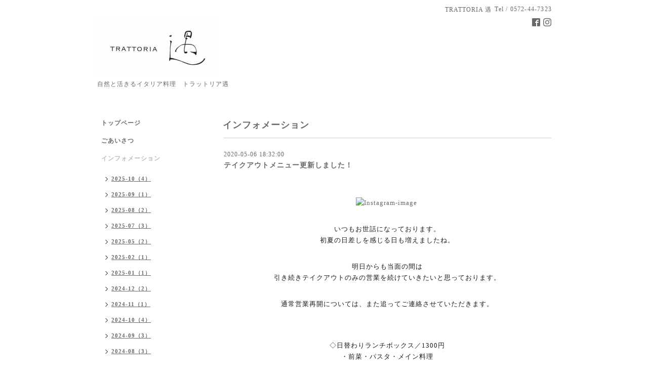

--- FILE ---
content_type: text/html; charset=utf-8
request_url: https://trattoria-gout.com/info/3277179
body_size: 5205
content:
<!DOCTYPE html PUBLIC "-//W3C//DTD XHTML 1.0 Transitional//EN" "http://www.w3.org/TR/xhtml1/DTD/xhtml1-transitional.dtd">
<html xmlns="http://www.w3.org/1999/xhtml" xml:lang="ja" lang="ja">
<head>
<!-- Simple2: ver.202001310000 -->
<meta http-equiv="content-type" content="text/html; charset=utf-8" />
<title>テイクアウトメニュー更新しました！ - TRATTORIA 遇｜土岐市イタリアン </title>
<meta name="viewport" content="width=device-width, initial-scale=1, maximum-scale=1, user-scalable=yes" />
<meta name="keywords" content="とらっとりあ,TRATTORIA 遇,トラットリア遇,妻木,貸切,イタリアン,土岐市,ランチ,ディナー,女子会,食事,法事,パーティー,飲み放題,スパゲッティ,パスタ," />
<meta name="description" content="いつもお世話になっております。初夏の日差しを感じる日も増えましたね。明日からも当面の間は引き続きテイクアウトのみの営業を続けていきたいと思っております。通常..." />
<meta property="og:title" content="テイクアウトメニュー更新しました！" />
<meta property="og:image" content="https://cdn.goope.jp/55850/2309091003095ujx.jpg" />
<meta property="og:site_name" content="TRATTORIA 遇｜土岐市イタリアン " />
<meta http-equiv="content-style-type" content="text/css" />
<meta http-equiv="content-script-type" content="text/javascript" />

<link rel="alternate" type="application/rss+xml" title="TRATTORIA 遇｜土岐市イタリアン  / RSS" href="/feed.rss" />
<style type="text/css" media="all">@import "/style.css?361275-1591143659";</style>
<script type="text/javascript" src="/assets/jquery/jquery-3.4.1.min.js"></script>
<script type="text/javascript" src="/assets/jquery/jquery-migrate-3.1.0.min.js"></script>
<script type="text/javascript" src="/js/tooltip.js"></script>
<script type="text/javascript" src="/assets/responsiveslides/responsiveslides.min.js"></script>
<script type="text/javascript" src="/assets/colorbox/jquery.colorbox-1.6.4.min.js"></script>
<script src="/js/theme_simple2/init.js"></script>

    <script>
      $(document).ready(function(){
      $("#main").find(".thickbox").colorbox({rel:'thickbox',maxWidth: '98%'});
      });
    </script>

</head>

<body id="info">
<div id="wrapper">
<div id="wrapper_inner">

<!-- ヘッダー部分ここから // -->
<div id="header">
<div id="header_inner">


    <div class="shop_title">
      <div class="shop_name shop_name_sp">TRATTORIA 遇</div>
      <div class="shop_rss shop_rss_sp"><a href="/feed.rss"><img src="/img/icon/rss2.png" /></a></div>
      <div class="shop_tel shop_tel_sp">Tel&nbsp;/&nbsp;0572-44-7323</div>
      <div class="header_social_wrap">
        

        
        <a href="https://www.facebook.com/406506596057098" target="_blank">
          <span class="icon-facebook"></span>
        </a>
        

        
        <a href="https://www.instagram.com/trattoria_gout/" target="_blank">
          <span class="icon-instagram"></span>
        </a>
        
      </div>
    </div>


  <div class="site_title">
    <h1 class="site_logo">
      <a class="shop_sitename" href="https://trattoria-gout.com"><img src='//cdn.goope.jp/55850/2309091003095ujx_m.jpg' alt='TRATTORIA 遇｜土岐市イタリアン ' /></a>
    </h1>
    <div class="site_description site_description_smartphone">自然と活きるイタリア料理　トラットリア遇</div>
  </div>


</div>
</div>
<!-- // ヘッダー部分ここまで -->


<div id="contents">
<div id="contents_inner">


  <!-- メイン部分ここから -->
  <div id="main">
  <div id="main_inner">

    


    
    <!----------------------------------------------

      ページ：インフォメーション

    ---------------------------------------------->
    <h2 class="page_title">インフォメーション</h2>
    <div class="info_area">
    <div class="autopagerize_page_element">

      
      <div class="info">
        <div class="info_date">
          2020-05-06 18:32:00
        </div>
        <div class="info_title">
          <a href="/info/3277179">テイクアウトメニュー更新しました！</a>
        </div>
        <div class="info_photo">
          
        </div>
        <div class="info_body wysiwyg">
          <p style="margin: 0px; font-stretch: normal; font-size: 14px; line-height: normal; font-family: IPAexMincho; color: #262626; text-align: center;"><span style="font-size: 10pt;">&nbsp;</span></p>
<p style="text-align: center;"><span style="font-size: 10pt;">&nbsp;</span></p>
<p style="text-align: center;"><span style="font-size: 10pt;"><img src="https://scontent.cdninstagram.com/v/t51.2885-15/e35/s320x320/95887470_173840777214580_5196116079173294701_n.jpg?_nc_ht=scontent.cdninstagram.com&amp;_nc_ohc=-jNmvC5JdF4AX-ViZAL&amp;oh=0c619b22cd2885a6ccd4956c47047a3e&amp;oe=5EDB415A" alt="Instagram-image" /></span><span style="font-size: 10pt;">&nbsp;</span></p>
<p style="text-align: center;"><br data-reader-unique-id="4" style="max-width: 100%; caret-color: #1b1b1b; color: #1b1b1b; font-family: 'Hiragino Mincho ProN'; font-size: 18px; text-align: justify;" /><span style="caret-color: #1b1b1b; color: #1b1b1b; font-family: 'Hiragino Mincho ProN'; font-size: 10pt; text-align: justify;">いつもお世話になっております。</span><br data-reader-unique-id="5" style="max-width: 100%; caret-color: #1b1b1b; color: #1b1b1b; font-family: 'Hiragino Mincho ProN'; font-size: 18px; text-align: justify;" /><span style="caret-color: #1b1b1b; color: #1b1b1b; font-family: 'Hiragino Mincho ProN'; font-size: 10pt; text-align: justify;">初夏の日差しを感じる日も増えましたね。</span><br data-reader-unique-id="6" style="max-width: 100%; caret-color: #1b1b1b; color: #1b1b1b; font-family: 'Hiragino Mincho ProN'; font-size: 18px; text-align: justify;" /><br data-reader-unique-id="7" style="max-width: 100%; caret-color: #1b1b1b; color: #1b1b1b; font-family: 'Hiragino Mincho ProN'; font-size: 18px; text-align: justify;" /><span style="caret-color: #1b1b1b; color: #1b1b1b; font-family: 'Hiragino Mincho ProN'; font-size: 10pt; text-align: justify;">明日からも当面の間は</span><br data-reader-unique-id="8" style="max-width: 100%; caret-color: #1b1b1b; color: #1b1b1b; font-family: 'Hiragino Mincho ProN'; font-size: 18px; text-align: justify;" /><span style="caret-color: #1b1b1b; color: #1b1b1b; font-family: 'Hiragino Mincho ProN'; font-size: 10pt; text-align: justify;">引き続きテイクアウトのみの営業を</span><span style="caret-color: #1b1b1b; color: #1b1b1b; font-family: 'Hiragino Mincho ProN'; font-size: 10pt; text-align: justify;">続けていきたいと思っております。</span><br data-reader-unique-id="10" style="max-width: 100%; caret-color: #1b1b1b; color: #1b1b1b; font-family: 'Hiragino Mincho ProN'; font-size: 18px; text-align: justify;" /><span style="caret-color: #1b1b1b; color: #1b1b1b; font-family: 'Hiragino Mincho ProN'; font-size: 10pt; text-align: justify;"></span><br data-reader-unique-id="11" style="max-width: 100%; caret-color: #1b1b1b; color: #1b1b1b; font-family: 'Hiragino Mincho ProN'; font-size: 18px; text-align: justify;" /><span style="caret-color: #1b1b1b; color: #1b1b1b; font-family: 'Hiragino Mincho ProN'; font-size: 10pt; text-align: justify;">通常営業再開については、</span><span style="caret-color: #1b1b1b; color: #1b1b1b; font-family: 'Hiragino Mincho ProN'; font-size: 10pt; text-align: justify;">また追ってご連絡させていただきます。</span><br data-reader-unique-id="13" style="max-width: 100%; caret-color: #1b1b1b; color: #1b1b1b; font-family: 'Hiragino Mincho ProN'; font-size: 18px; text-align: justify;" /><span style="caret-color: #1b1b1b; color: #1b1b1b; font-family: 'Hiragino Mincho ProN'; font-size: 10pt; text-align: justify;"></span><br data-reader-unique-id="14" style="max-width: 100%; caret-color: #1b1b1b; color: #1b1b1b; font-family: 'Hiragino Mincho ProN'; font-size: 18px; text-align: justify;" /><br data-reader-unique-id="16" style="max-width: 100%; caret-color: #1b1b1b; color: #1b1b1b; font-family: 'Hiragino Mincho ProN'; font-size: 18px; text-align: justify;" /><span style="caret-color: #1b1b1b; color: #1b1b1b; font-family: 'Hiragino Mincho ProN'; font-size: 10pt; text-align: justify;">◇日替わりランチボックス／1300円</span><br data-reader-unique-id="17" style="max-width: 100%; caret-color: #1b1b1b; color: #1b1b1b; font-family: 'Hiragino Mincho ProN'; font-size: 18px; text-align: justify;" /><span style="caret-color: #1b1b1b; color: #1b1b1b; font-family: 'Hiragino Mincho ProN'; font-size: 10pt; text-align: justify;">・前菜・パスタ・メイン料理</span><br data-reader-unique-id="20" style="max-width: 100%; caret-color: #1b1b1b; color: #1b1b1b; font-family: 'Hiragino Mincho ProN'; font-size: 18px; text-align: justify;" /><span style="caret-color: #1b1b1b; color: #1b1b1b; font-family: 'Hiragino Mincho ProN'; font-size: 10pt; text-align: justify;">（※前日までのご予約制となります。）</span><br data-reader-unique-id="22" style="max-width: 100%; caret-color: #1b1b1b; color: #1b1b1b; font-family: 'Hiragino Mincho ProN'; font-size: 18px; text-align: justify;" /><span style="caret-color: #1b1b1b; color: #1b1b1b; font-family: 'Hiragino Mincho ProN'; font-size: 10pt; text-align: justify;">（※パスタは以下の パスタ単品メニュー の中からお選びください ） </span><br data-reader-unique-id="23" style="max-width: 100%; caret-color: #1b1b1b; color: #1b1b1b; font-family: 'Hiragino Mincho ProN'; font-size: 18px; text-align: justify;" /><br data-reader-unique-id="25" style="max-width: 100%; caret-color: #1b1b1b; color: #1b1b1b; font-family: 'Hiragino Mincho ProN'; font-size: 18px; text-align: justify;" /><span style="caret-color: #1b1b1b; color: #1b1b1b; font-family: 'Hiragino Mincho ProN'; font-size: 10pt; text-align: justify;">◇パスタ単品／各1000円</span><br data-reader-unique-id="27" style="max-width: 100%; caret-color: #1b1b1b; color: #1b1b1b; font-family: 'Hiragino Mincho ProN'; font-size: 18px; text-align: justify;" /><span style="caret-color: #1b1b1b; color: #1b1b1b; font-family: 'Hiragino Mincho ProN'; font-size: 10pt; text-align: justify;">・ベーコンとズッキーニのトマトソース</span><br data-reader-unique-id="29" style="max-width: 100%; caret-color: #1b1b1b; color: #1b1b1b; font-family: 'Hiragino Mincho ProN'; font-size: 18px; text-align: justify;" /><span style="caret-color: #1b1b1b; color: #1b1b1b; font-family: 'Hiragino Mincho ProN'; font-size: 10pt; text-align: justify;">・アンチョビと春キャベツのペペロンチーニ</span><br data-reader-unique-id="31" style="max-width: 100%; caret-color: #1b1b1b; color: #1b1b1b; font-family: 'Hiragino Mincho ProN'; font-size: 18px; text-align: justify;" /><span style="caret-color: #1b1b1b; color: #1b1b1b; font-family: 'Hiragino Mincho ProN'; font-size: 10pt; text-align: justify;">（※当日オーダー可）</span><br data-reader-unique-id="32" style="max-width: 100%; caret-color: #1b1b1b; color: #1b1b1b; font-family: 'Hiragino Mincho ProN'; font-size: 18px; text-align: justify;" /><br data-reader-unique-id="34" style="max-width: 100%; caret-color: #1b1b1b; color: #1b1b1b; font-family: 'Hiragino Mincho ProN'; font-size: 18px; text-align: justify;" /><span style="caret-color: #1b1b1b; color: #1b1b1b; font-family: 'Hiragino Mincho ProN'; font-size: 10pt; text-align: justify;">◎パスタの内容などは随時変わっていきます。</span><span style="caret-color: #1b1b1b; color: #1b1b1b; font-family: 'Hiragino Mincho ProN'; font-size: 10pt; text-align: justify;">お問い合わせください。</span><br data-reader-unique-id="37" style="max-width: 100%; caret-color: #1b1b1b; color: #1b1b1b; font-family: 'Hiragino Mincho ProN'; font-size: 18px; text-align: justify;" /><span style="caret-color: #1b1b1b; color: #1b1b1b; font-family: 'Hiragino Mincho ProN'; font-size: 10pt; text-align: justify;">◎受け取り時間を、AM11:30、PM12:30 の</span><span style="caret-color: #1b1b1b; color: #1b1b1b; font-family: 'Hiragino Mincho ProN'; font-size: 10pt; text-align: justify;">どちらかでお選びください。</span><br data-reader-unique-id="40" style="max-width: 100%; caret-color: #1b1b1b; color: #1b1b1b; font-family: 'Hiragino Mincho ProN'; font-size: 18px; text-align: justify;" /><span style="caret-color: #1b1b1b; color: #1b1b1b; font-family: 'Hiragino Mincho ProN'; font-size: 10pt; text-align: justify;">◎又、それ以外の時間帯でも</span><span style="caret-color: #1b1b1b; color: #1b1b1b; font-family: 'Hiragino Mincho ProN'; font-size: 10pt; text-align: justify;">できる限り対応して行きたいと思います。</span></p>
<p style="text-align: center;"><span style="caret-color: #1b1b1b; color: #1b1b1b; font-family: 'Hiragino Mincho ProN'; font-size: 10pt; text-align: justify;">ご希望のお時間をご相談ください。</span></p>
<p style="text-align: center;"><span style="caret-color: #1b1b1b; color: #1b1b1b; font-family: 'Hiragino Mincho ProN'; font-size: 10pt; text-align: justify;">（例　夕方18時にランチボックス）</span><br data-reader-unique-id="44" style="max-width: 100%; caret-color: #1b1b1b; color: #1b1b1b; font-family: 'Hiragino Mincho ProN'; font-size: 18px; text-align: justify;" /><br data-reader-unique-id="47" style="max-width: 100%; caret-color: #1b1b1b; color: #1b1b1b; font-family: 'Hiragino Mincho ProN'; font-size: 18px; text-align: justify;" /><span style="caret-color: #1b1b1b; color: #1b1b1b; font-family: 'Hiragino Mincho ProN'; font-size: 10pt; text-align: justify;">他メニューについても</span><span style="caret-color: #1b1b1b; color: #1b1b1b; font-family: 'Hiragino Mincho ProN'; font-size: 10pt; text-align: justify;">できる限りテイクアウトに対応したいと思います。</span><br data-reader-unique-id="50" style="max-width: 100%; caret-color: #1b1b1b; color: #1b1b1b; font-family: 'Hiragino Mincho ProN'; font-size: 18px; text-align: justify;" /><span style="caret-color: #1b1b1b; color: #1b1b1b; font-family: 'Hiragino Mincho ProN'; font-size: 10pt; text-align: justify;">ご予算、ご希望メニューやお日にちなどご相談ください。</span><br data-reader-unique-id="53" style="max-width: 100%; caret-color: #1b1b1b; color: #1b1b1b; font-family: 'Hiragino Mincho ProN'; font-size: 18px; text-align: justify;" /><span style="caret-color: #1b1b1b; color: #1b1b1b; font-family: 'Hiragino Mincho ProN'; font-size: 10pt; text-align: justify;">（例１／2000円分のオードブル料理） </span><br data-reader-unique-id="54" style="max-width: 100%; caret-color: #1b1b1b; color: #1b1b1b; font-family: 'Hiragino Mincho ProN'; font-size: 18px; text-align: justify;" /><span style="caret-color: #1b1b1b; color: #1b1b1b; font-family: 'Hiragino Mincho ProN'; font-size: 10pt; text-align: justify;">（例２／キッシュ１ホール）</span><br data-reader-unique-id="55" style="max-width: 100%; caret-color: #1b1b1b; color: #1b1b1b; font-family: 'Hiragino Mincho ProN'; font-size: 18px; text-align: justify;" /><span style="caret-color: #1b1b1b; color: #1b1b1b; font-family: 'Hiragino Mincho ProN'; font-size: 10pt; text-align: justify;"> </span><br data-reader-unique-id="56" style="max-width: 100%; caret-color: #1b1b1b; color: #1b1b1b; font-family: 'Hiragino Mincho ProN'; font-size: 18px; text-align: justify;" /><span style="caret-color: #1b1b1b; color: #1b1b1b; font-family: 'Hiragino Mincho ProN'; font-size: 10pt; text-align: justify;"></span><br data-reader-unique-id="57" style="max-width: 100%; caret-color: #1b1b1b; color: #1b1b1b; font-family: 'Hiragino Mincho ProN'; font-size: 18px; text-align: justify;" /><span style="caret-color: #1b1b1b; color: #1b1b1b; font-family: 'Hiragino Mincho ProN'; font-size: 10pt; text-align: justify;">皆様が少しでも明るく</span><span style="caret-color: #1b1b1b; color: #1b1b1b; font-family: 'Hiragino Mincho ProN'; font-size: 10pt; text-align: justify;">健康に過ごされることを祈っております。</span><br data-reader-unique-id="60" style="max-width: 100%; caret-color: #1b1b1b; color: #1b1b1b; font-family: 'Hiragino Mincho ProN'; font-size: 18px; text-align: justify;" /><span style="caret-color: #1b1b1b; color: #1b1b1b; font-family: 'Hiragino Mincho ProN'; font-size: 10pt; text-align: justify;">どうかよろしくお願い致します。</span><br data-reader-unique-id="61" style="max-width: 100%; caret-color: #1b1b1b; color: #1b1b1b; font-family: 'Hiragino Mincho ProN'; font-size: 18px; text-align: justify;" /><span style="caret-color: #1b1b1b; color: #1b1b1b; font-family: 'Hiragino Mincho ProN'; font-size: 10pt; text-align: justify;"></span><br data-reader-unique-id="62" style="max-width: 100%; caret-color: #1b1b1b; color: #1b1b1b; font-family: 'Hiragino Mincho ProN'; font-size: 18px; text-align: justify;" /><span style="caret-color: #1b1b1b; color: #1b1b1b; font-family: 'Hiragino Mincho ProN'; font-size: 10pt; text-align: justify;"></span></p>
<p style="text-align: center;">&nbsp;</p>
<div class="eo2As " style="margin: 0px; padding: 0px; border-left: 1px solid rgba(var(--ce3,239,239,239),1); font-family: -apple-system, BlinkMacSystemFont, 'Segoe UI', Roboto, Helvetica, Arial, sans-serif; font-size: 14px; font-stretch: inherit; line-height: inherit; vertical-align: baseline; -webkit-box-align: stretch; align-items: stretch; box-sizing: border-box; display: flex; -webkit-box-orient: vertical; -webkit-box-direction: normal; flex-direction: column; flex-shrink: 0; position: absolute; bottom: 0px; right: 0px; top: 72px; width: 335px; caret-color: #262626; color: #262626; border: 0px solid #000000;">
<div class="EtaWk" style="margin: 0px 0px auto; padding: 0px; border: 0px solid #000000; font-family: inherit; font-size: inherit; font-style: inherit; font-variant-caps: inherit; font-stretch: inherit; line-height: inherit; vertical-align: baseline; -webkit-box-align: stretch; align-items: stretch; box-sizing: border-box; display: flex; -webkit-box-orient: vertical; -webkit-box-direction: normal; flex-direction: column; flex-shrink: 1; position: relative; -webkit-box-flex: 1; flex-grow: 1; min-height: 0px; overflow: hidden auto; -webkit-box-ordinal-group: 2; order: 1;">
<div role="button" class="ZyFrc" style="margin: 0px; padding: 0px; border: 0px solid #000000; font-family: inherit; font-size: inherit; font-style: inherit; font-variant-caps: inherit; font-stretch: inherit; line-height: inherit; vertical-align: baseline; -webkit-box-align: stretch; align-items: stretch; box-sizing: border-box; display: flex; -webkit-box-orient: vertical; -webkit-box-direction: normal; flex-direction: column; flex-shrink: 0; position: relative; touch-action: manipulation;">
<ul>
<li class="gElp9 rUo9f PpGvg " role="menuitem" style="margin: -5px 0px 0px -12px; padding: 12px 16px 16px; border: 0px; font-family: inherit; font-size: inherit; font-style: inherit; font-variant-caps: inherit; font-stretch: inherit; line-height: inherit; vertical-align: baseline; width: auto; overflow: hidden; position: relative; word-wrap: break-word;">
<div class="P9YgZ" style="margin: 0px; padding: 0px; border: 0px solid #000000; font-family: inherit; font-size: inherit; font-style: inherit; font-variant-caps: inherit; font-stretch: inherit; line-height: inherit; vertical-align: baseline; -webkit-box-align: start; align-items: flex-start; box-sizing: border-box; display: flex; -webkit-box-orient: horizontal; -webkit-box-direction: normal; flex-direction: row; flex-shrink: 0; position: relative; -webkit-box-pack: justify; justify-content: space-between;">
<div class="C7I1f X7jCj" style="margin: 0px; padding: 0px; border: 0px solid #000000; font-family: inherit; font-size: inherit; font-style: inherit; font-variant-caps: inherit; font-stretch: inherit; line-height: inherit; vertical-align: baseline; -webkit-box-align: stretch; align-items: stretch; box-sizing: border-box; display: flex; -webkit-box-orient: horizontal; -webkit-box-direction: normal; flex-direction: row; flex-shrink: 0; position: relative; width: 306px;"></div>
</div>
</li>
</ul>
</div>
</div>
</div>
        </div>
      </div>
      

    </div>
    </div>
    


    


    


    


    


    


    

    

    

    


    


  </div>
  </div>
  <!-- // メイン部分ここまで -->

</div>
</div>
<!-- // contents -->


<!-- ナビゲーション部分ここから // -->
<div id="navi">
<div id="navi_inner">
  <ul>
    
    <li><a href="/"  class="navi_top">トップページ</a></li>
    
    <li><a href="/staff"  class="navi_staff">ごあいさつ</a></li>
    
    <li><a href="/info"  class="navi_info active">インフォメーション</a><ul class="sub_navi">
<li><a href='/info/2025-10'>2025-10（4）</a></li>
<li><a href='/info/2025-09'>2025-09（1）</a></li>
<li><a href='/info/2025-08'>2025-08（2）</a></li>
<li><a href='/info/2025-07'>2025-07（3）</a></li>
<li><a href='/info/2025-05'>2025-05（2）</a></li>
<li><a href='/info/2025-02'>2025-02（1）</a></li>
<li><a href='/info/2025-01'>2025-01（1）</a></li>
<li><a href='/info/2024-12'>2024-12（2）</a></li>
<li><a href='/info/2024-11'>2024-11（1）</a></li>
<li><a href='/info/2024-10'>2024-10（4）</a></li>
<li><a href='/info/2024-09'>2024-09（3）</a></li>
<li><a href='/info/2024-08'>2024-08（3）</a></li>
<li><a href='/info/2024-06'>2024-06（2）</a></li>
<li><a href='/info/2024-05'>2024-05（1）</a></li>
<li><a href='/info/2024-04'>2024-04（6）</a></li>
<li><a href='/info/2024-03'>2024-03（3）</a></li>
<li><a href='/info/2024-02'>2024-02（1）</a></li>
<li><a href='/info/2024-01'>2024-01（1）</a></li>
<li><a href='/info/2023-12'>2023-12（2）</a></li>
<li><a href='/info/2023-11'>2023-11（1）</a></li>
<li><a href='/info/2023-10'>2023-10（6）</a></li>
<li><a href='/info/2023-09'>2023-09（4）</a></li>
<li><a href='/info/2023-08'>2023-08（1）</a></li>
<li><a href='/info/2023-07'>2023-07（2）</a></li>
<li><a href='/info/2023-06'>2023-06（1）</a></li>
<li><a href='/info/2023-05'>2023-05（1）</a></li>
<li><a href='/info/2023-04'>2023-04（3）</a></li>
<li><a href='/info/2023-03'>2023-03（2）</a></li>
<li><a href='/info/2023-01'>2023-01（1）</a></li>
<li><a href='/info/2022-12'>2022-12（1）</a></li>
<li><a href='/info/2022-11'>2022-11（3）</a></li>
<li><a href='/info/2022-10'>2022-10（1）</a></li>
<li><a href='/info/2022-09'>2022-09（1）</a></li>
<li><a href='/info/2022-08'>2022-08（3）</a></li>
<li><a href='/info/2022-07'>2022-07（2）</a></li>
<li><a href='/info/2022-06'>2022-06（2）</a></li>
<li><a href='/info/2022-04'>2022-04（3）</a></li>
<li><a href='/info/2022-03'>2022-03（2）</a></li>
<li><a href='/info/2022-02'>2022-02（1）</a></li>
<li><a href='/info/2022-01'>2022-01（2）</a></li>
<li><a href='/info/2021-12'>2021-12（4）</a></li>
<li><a href='/info/2021-11'>2021-11（1）</a></li>
<li><a href='/info/2021-10'>2021-10（1）</a></li>
<li><a href='/info/2021-09'>2021-09（3）</a></li>
<li><a href='/info/2021-08'>2021-08（4）</a></li>
<li><a href='/info/2021-06'>2021-06（1）</a></li>
<li><a href='/info/2021-05'>2021-05（2）</a></li>
<li><a href='/info/2021-04'>2021-04（5）</a></li>
<li><a href='/info/2021-03'>2021-03（1）</a></li>
<li><a href='/info/2021-02'>2021-02（1）</a></li>
<li><a href='/info/2021-01'>2021-01（8）</a></li>
<li><a href='/info/2020-12'>2020-12（2）</a></li>
<li><a href='/info/2020-11'>2020-11（4）</a></li>
<li><a href='/info/2020-09'>2020-09（1）</a></li>
<li><a href='/info/2020-08'>2020-08（4）</a></li>
<li><a href='/info/2020-07'>2020-07（4）</a></li>
<li><a href='/info/2020-06'>2020-06（3）</a></li>
<li><a href='/info/2020-05'>2020-05（4）</a></li>
<li><a href='/info/2020-04'>2020-04（5）</a></li>
<li><a href='/info/2020-03'>2020-03（7）</a></li>
<li><a href='/info/2020-02'>2020-02（1）</a></li>
<li><a href='/info/2020-01'>2020-01（3）</a></li>
<li><a href='/info/2019-12'>2019-12（6）</a></li>
<li><a href='/info/2019-11'>2019-11（2）</a></li>
<li><a href='/info/2019-10'>2019-10（5）</a></li>
<li><a href='/info/2019-09'>2019-09（1）</a></li>
<li><a href='/info/2019-08'>2019-08（1）</a></li>
<li><a href='/info/2019-07'>2019-07（2）</a></li>
<li><a href='/info/2019-04'>2019-04（1）</a></li>
<li><a href='/info/2019-03'>2019-03（2）</a></li>
<li><a href='/info/2019-02'>2019-02（2）</a></li>
<li><a href='/info/2019-01'>2019-01（2）</a></li>
<li><a href='/info/2018-12'>2018-12（3）</a></li>
<li><a href='/info/2018-11'>2018-11（2）</a></li>
<li><a href='/info/2018-08'>2018-08（1）</a></li>
<li><a href='/info/2018-07'>2018-07（1）</a></li>
<li><a href='/info/2018-06'>2018-06（1）</a></li>
<li><a href='/info/2018-05'>2018-05（2）</a></li>
<li><a href='/info/2018-03'>2018-03（1）</a></li>
<li><a href='/info/2017-10'>2017-10（3）</a></li>
<li><a href='/info/2017-08'>2017-08（2）</a></li>
<li><a href='/info/2017-07'>2017-07（4）</a></li>
</ul>
</li>
    
    <li><a href="/free/ask"  class="navi_free free_420543">ご来店の際のお願い</a></li>
    
    <li><a href="/menu"  class="navi_menu">メニュー</a></li>
    
    <li><a href="/free/xmas"  class="navi_free free_495690">『スペシャルXmasディナーセット』</a></li>
    
    <li><a href="/calendar"  class="navi_calendar">カレンダー</a></li>
    
    <li><a href="/about"  class="navi_about">店舗情報</a></li>
    
    <li><a href="/contact"  class="navi_contact">お問い合わせ</a></li>
    
    <li><a href="/photo"  class="navi_photo">フォトギャラリー</a></li>
    
    <li><a href="/diary"  class="navi_diary">シェフのブログ</a></li>
    
    <li><a href="/free/gift-for-healing"  class="navi_free free_491350">『gift for 〜 healing』</a></li>
    
  </ul>
  <br class="clear" />
</div>
<!-- ナビゲーションパーツここから // -->

<!-- // ナビゲーションパーツここまで -->
</div>
<!-- // ナビゲーション部分ここまで -->


<!-- サイドバー部分ここから // -->
<div id="sidebar">
<div id="sidebar_inner">

  <div class="today_area today_area_smartphone">
    <div class="today_title">2025.12.31 Wednesday</div>
    
    <div class="today_schedule">
      <div class="today_schedule_title">
        <a href="/calendar/6492097"> 年末年始休業日</a>
      </div>
      <div class="today_schedule_body">
        
      </div>
       </div>
       
    <div class="today_schedule">
      <div class="today_schedule_title">
        <a href="/calendar/6566988"> おせちお渡し日</a>
      </div>
      <div class="today_schedule_body">
        
      </div>
       </div>
       
  </div>


  <div class="counter_area counter_area_smartphone">
    <div class="counter_title">カウンター</div>
    <div class="counter_today">
      Today&nbsp;:&nbsp;<span class="num">142</span>
    </div>
    <div class="counter_yesterday">
      Yesterday&nbsp;:&nbsp;<span class="num">537</span>
    </div>
    <div class="counter_total">
      Total&nbsp;:&nbsp;<span class="num">795133</span>
    </div>
  </div>


  <div class="qr_area qr_area_smartphone">
    <div class="qr_title">携帯サイト</div>
    <div class="qr_img"><img src="//r.goope.jp/qr/trattoria-gout"width="100" height="100" /></div>
  </div>

  

</div>

</div>
<!-- // サイドバー部分ここまで -->


<!-- フッター部分ここから // -->
<div id="footer">
<div id="footer_inner">

 <div class="shop_title_footer clearfix">
      <div class="shop_info_footer">
        <div class="shop_rss shop_rss_footer shop_rss"><a href="/feed.rss"><img src="/img/icon/rss2.png" /></a></div>
        <div class="shop_name shop_name_footer">TRATTORIA 遇&nbsp; </div>
      </div>
      <div class="shop_tel shop_tel_footer">0572-44-7323</div>
  </div>

  <div class="copy_powered">

  <div class="copyright copyright_smartphone">&copy;2025 <a href="https://trattoria-gout.com">TRATTORIA 遇</a>. All Rights Reserved.</div>

  <div class="powered powered_smartphone">Powered by <a href="https://goope.jp/">グーペ</a> / <a href="https://admin.goope.jp/">Admin</a></div>

  </div>

  <br class="clear" />

</div>
</div>
<!-- // フッター部分ここまで -->

</div>
</div>

</body>
</html>
